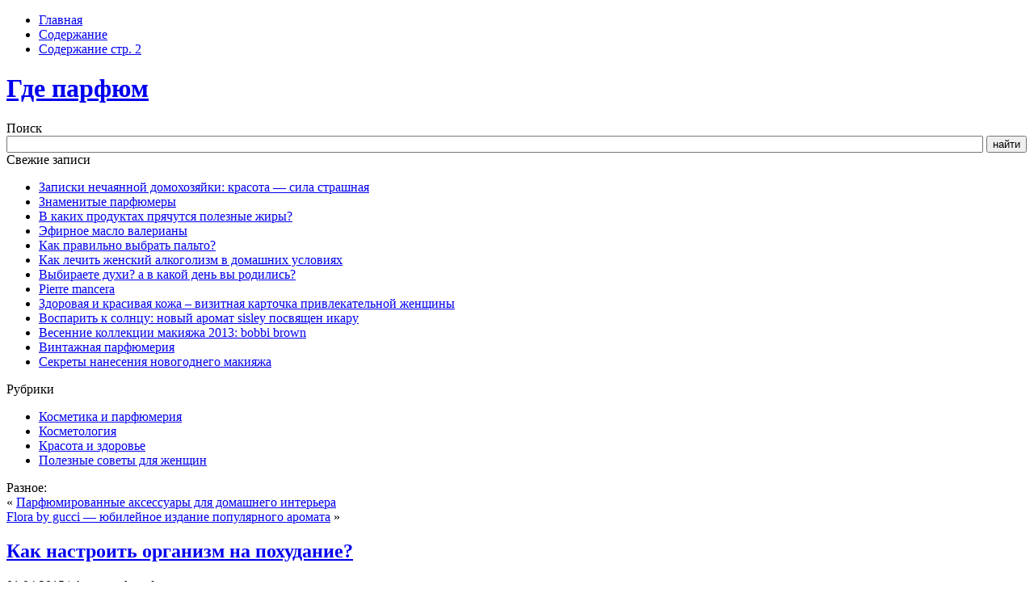

--- FILE ---
content_type: text/html; charset=UTF-8
request_url: http://gdeparfum.ru/kak-nastroit-organizm-na-pohudanie/
body_size: 22564
content:
<!DOCTYPE html PUBLIC "-//W3C//DTD XHTML 1.0 Transitional//EN" "http://www.w3.org/TR/xhtml1/DTD/xhtml1-transitional.dtd"> <html xmlns="http://www.w3.org/1999/xhtml" lang="ru-RU"> <head profile="http://gmpg.org/xfn/11"> <meta http-equiv="Content-Type" content="text/html; charset=UTF-8"/> <meta http-equiv="X-UA-Compatible" content="IE=EmulateIE7"/> <title>Как настроить организм на похудание?</title> <script type="text/javascript" src="http://gdeparfum.ru/wp-content/themes/nurse/script.js"></script> <link rel="stylesheet" href="http://gdeparfum.ru/wp-content/themes/nurse/style.css" type="text/css" media="screen"/> <!--[if IE 6]><link rel="stylesheet" href="http://gdeparfum.ru/wp-content/themes/nurse/style.ie6.css" type="text/css" media="screen" /><![endif]--> <!--[if IE 7]><link rel="stylesheet" href="http://gdeparfum.ru/wp-content/themes/nurse/style.ie7.css" type="text/css" media="screen" /><![endif]--> <link rel="alternate" type="application/rss+xml" title="Где парфюм RSS Feed" href="http://gdeparfum.ru/feed/"/> <link rel="alternate" type="application/atom+xml" title="Где парфюм Atom Feed" href="http://gdeparfum.ru/feed/atom/"/> <link rel="pingback" href="http://gdeparfum.ru/xmlrpc.php"/> <link rel='stylesheet' id='ram108-sape-css' href='http://gdeparfum.ru/wp-content/plugins/ram108-sape/style.css' type='text/css' media='all'/> <link rel='prev' title='Парфюмированные аксессуары для домашнего интерьера' href='http://gdeparfum.ru/parfjumirovannye-aksessuary-dlja-domashnego/'/> <link rel='next' title='Flora by gucci &#8212; юбилейное издание популярного аромата' href='http://gdeparfum.ru/flora-by-gucci-jubilejnoe-izdanie-populjarnogo/'/> <link rel="canonical" href="http://gdeparfum.ru/kak-nastroit-organizm-na-pohudanie/"/> <link rel="alternate" type="application/json+oembed" href="http://gdeparfum.ru/wp-json/oembed/1.0/embed?url=http%3A%2F%2Fgdeparfum.ru%2Fkak-nastroit-organizm-na-pohudanie%2F"/> <link rel="alternate" type="text/xml+oembed" href="http://gdeparfum.ru/wp-json/oembed/1.0/embed?url=http%3A%2F%2Fgdeparfum.ru%2Fkak-nastroit-organizm-na-pohudanie%2F&#038;format=xml"/> <style>.pseudo-clearfy-link { color: #008acf; cursor: pointer;}.pseudo-clearfy-link:hover { text-decoration: none;}</style><link rel="icon" href="http://gdeparfum.ru/wp-content/uploads/2018/11/cropped-4543-32x32.png" sizes="32x32"/> <link rel="icon" href="http://gdeparfum.ru/wp-content/uploads/2018/11/cropped-4543-192x192.png" sizes="192x192"/> <link rel="apple-touch-icon-precomposed" href="http://gdeparfum.ru/wp-content/uploads/2018/11/cropped-4543-180x180.png"/> <meta name="msapplication-TileImage" content="http://gdeparfum.ru/wp-content/uploads/2018/11/cropped-4543-270x270.png"/> </head> <noindex><nofolow> <script async="async" src="https://w.uptolike.com/widgets/v1/zp.js?pid=1728099" type="text/javascript"></script> </nofolow></noindex> <body> <div id="art-page-background-simple-gradient"> </div> <div id="art-main"> <div class="art-Sheet"> <div class="art-Sheet-cc"></div> <div class="art-Sheet-body"> <div class="art-Header"> <div class="art-nav"> <div class="l"></div> <div class="r"></div> <ul class="art-menu"> <li><a href="http://gdeparfum.ru"><span class="l"></span><span class="r"></span><span class="t">Главная</span></a></li><li class="page_item page-item-982421"><a href="http://gdeparfum.ru/soderzhanie/"><span class="l"></span><span class="r"></span><span class="t">Содержание</span></a></li> <li class="page_item page-item-982419"><a href="http://gdeparfum.ru/soderzhanie-str-2/"><span class="l"></span><span class="r"></span><span class="t">Содержание стр. 2</span></a></li> </ul> </div> <div class="art-Header-jpeg"></div> <div class="art-Logo"> <h1 id="name-text" class="art-Logo-name"> <a href="http://gdeparfum.ru/">Где парфюм</a></h1> <div id="slogan-text" class="art-Logo-text"> </div> </div> </div> <div class="art-contentLayout"> <div class="art-sidebar1"> <div class="art-Block"> <div class="art-Block-body"> <div class="art-BlockHeader"> <div class="l"></div> <div class="r"></div> <div class="art-header-tag-icon"> <div class="t">Поиск</div> </div> </div><div class="art-BlockContent"> <div class="art-BlockContent-tl"></div> <div class="art-BlockContent-tr"></div> <div class="art-BlockContent-bl"></div> <div class="art-BlockContent-br"></div> <div class="art-BlockContent-tc"></div> <div class="art-BlockContent-bc"></div> <div class="art-BlockContent-cl"></div> <div class="art-BlockContent-cr"></div> <div class="art-BlockContent-cc"></div> <div class="art-BlockContent-body"> <form method="get" name="searchform" action="http://gdeparfum.ru/"> <input type="text" value="" name="s" style="width: 95%;"/> <span class="art-button-wrapper"> <span class="l"> </span> <span class="r"> </span> <input class="art-button" type="submit" name="search" value="найти"/> </span> </form> </div> </div> </div> </div> <div id="recent-posts-8" class="widget widget_recent_entries"><div class="art-Block"> <div class="art-Block-body"> <div class="art-BlockHeader"> <div class="l"></div> <div class="r"></div> <div class="art-header-tag-icon"> <div class="t">Свежие записи</div> </div> </div><div class="art-BlockContent"> <div class="art-BlockContent-tl"></div> <div class="art-BlockContent-tr"></div> <div class="art-BlockContent-bl"></div> <div class="art-BlockContent-br"></div> <div class="art-BlockContent-tc"></div> <div class="art-BlockContent-bc"></div> <div class="art-BlockContent-cl"></div> <div class="art-BlockContent-cr"></div> <div class="art-BlockContent-cc"></div> <div class="art-BlockContent-body"> <ul> <li> <a href="http://gdeparfum.ru/zapiski-nechajannoj-domohozjajki-krasota-sila/">Записки нечаянной домохозяйки: красота &#8212; сила страшная</a> </li> <li> <a href="http://gdeparfum.ru/znamenitye-parfjumery/">Знаменитые парфюмеры</a> </li> <li> <a href="http://gdeparfum.ru/v-kakih-produktah-prjachutsja-poleznye-zhiry/">В каких продуктах прячутся полезные жиры?</a> </li> <li> <a href="http://gdeparfum.ru/jefirnoe-maslo-valeriany/">Эфирное масло валерианы</a> </li> <li> <a href="http://gdeparfum.ru/kak-pravilno-vybrat-palto/">Как правильно выбрать пальто?</a> </li> <li> <a href="http://gdeparfum.ru/kak-lechit-zhenskij-alkogolizm-v-domashnih/">Как лечить женский алкоголизм в домашних условиях</a> </li> <li> <a href="http://gdeparfum.ru/vybiraete-duhi-a-v-kakoj-den-vy-rodilis/">Выбираете духи? а в какой день вы родились?</a> </li> <li> <a href="http://gdeparfum.ru/pierre-mancera/">Pierre mancera</a> </li> <li> <a href="http://gdeparfum.ru/zdorovaja-i-krasivaja-kozha-vizitnaja-kartochka/">Здоровая и красивая кожа – визитная карточка привлекательной женщины</a> </li> <li> <a href="http://gdeparfum.ru/vosparit-k-solncu-novyj-aromat-sisley-posvjashhen/">Воспарить к солнцу: новый аромат sisley посвящен икару</a> </li> <li> <a href="http://gdeparfum.ru/vesennie-kollekcii-makijazha-2013-bobbi-brown/">Весенние коллекции макияжа 2013: bobbi brown</a> </li> <li> <a href="http://gdeparfum.ru/vintazhnaja-parfjumerija/">Винтажная парфюмерия</a> </li> <li> <a href="http://gdeparfum.ru/sekrety-nanesenija-novogodnego-makijazha/">Секреты нанесения новогоднего макияжа</a> </li> </ul> </div> </div> </div> </div> </div> <div id="categories-9" class="widget widget_categories"><div class="art-Block"> <div class="art-Block-body"> <div class="art-BlockHeader"> <div class="l"></div> <div class="r"></div> <div class="art-header-tag-icon"> <div class="t">Рубрики</div> </div> </div><div class="art-BlockContent"> <div class="art-BlockContent-tl"></div> <div class="art-BlockContent-tr"></div> <div class="art-BlockContent-bl"></div> <div class="art-BlockContent-br"></div> <div class="art-BlockContent-tc"></div> <div class="art-BlockContent-bc"></div> <div class="art-BlockContent-cl"></div> <div class="art-BlockContent-cr"></div> <div class="art-BlockContent-cc"></div> <div class="art-BlockContent-body"> <ul> <li class="cat-item cat-item-186388"><a href="http://gdeparfum.ru/category/kosmetika-i-parfjumerija/" >Косметика и парфюмерия</a> </li> <li class="cat-item cat-item-186391"><a href="http://gdeparfum.ru/category/kosmetologija/" >Косметология</a> </li> <li class="cat-item cat-item-186390"><a href="http://gdeparfum.ru/category/krasota-i-zdorove/" >Красота и здоровье</a> </li> <li class="cat-item cat-item-186389"><a href="http://gdeparfum.ru/category/poleznye-sovety-dlja-zhenshhin/" >Полезные советы для женщин</a> </li> </ul> </div> </div> </div> </div> </div><div id="phpeverywherewidget-3" class="widget phpeverywherewidget"><div class="art-Block"> <div class="art-Block-body"> <div class="art-BlockHeader"> <div class="l"></div> <div class="r"></div> <div class="art-header-tag-icon"> <div class="t">Разное:</div> </div> </div><div class="art-BlockContent"> <div class="art-BlockContent-tl"></div> <div class="art-BlockContent-tr"></div> <div class="art-BlockContent-bl"></div> <div class="art-BlockContent-br"></div> <div class="art-BlockContent-tc"></div> <div class="art-BlockContent-bc"></div> <div class="art-BlockContent-cl"></div> <div class="art-BlockContent-cr"></div> <div class="art-BlockContent-cc"></div> <div class="art-BlockContent-body"> <img src="[data-uri]" height="0" width="0" alt="d8687b7f"/> </div> </div> </div> </div> </div></div> <div class="art-content"> <div class="art-Post"> <div class="art-Post-body"> <div class="art-Post-inner art-article"> <div class="art-PostContent"> <div class="navigation"> <div class="alignleft">&laquo; <a href="http://gdeparfum.ru/parfjumirovannye-aksessuary-dlja-domashnego/" rel="prev">Парфюмированные аксессуары для домашнего интерьера</a></div> <div class="alignright"><a href="http://gdeparfum.ru/flora-by-gucci-jubilejnoe-izdanie-populjarnogo/" rel="next">Flora by gucci &#8212; юбилейное издание популярного аромата</a> &raquo;</div> </div> </div> <div class="cleared"></div> </div> </div> </div> <div class="art-Post"> <div class="art-Post-body"> <div class="art-Post-inner art-article"> <h2 class="art-PostHeaderIcon-wrapper"> <span class="art-PostHeader"><a href="http://gdeparfum.ru/kak-nastroit-organizm-na-pohudanie/" rel="bookmark" title="Как настроить организм на похудание?">Как настроить организм на похудание?</a></span> </h2> <div class="art-PostHeaderIcons art-metadata-icons"> 01.04.2015 | Автор: gdeparfum </div> <div class="art-PostContent"> </p> <p>Решили, что надо похудеть, а садиться на жесткую диету не хочется? Питайтесь так, чтобы похудание происходило естественно.</p> <p>Начинать любое дело всегда трудно. А кардинально менять свою систему питания, особенно если вы привыкли к жирному, сладкому и фастфуду, труднее вдвойне. Но, если вы желаете распрощаться с лишними килограммами, сохранить стройность и привлекательность, настройтесь на правильное питание.</p> <p>Питаться можно вкусно и разнообразно, но при этом с пользой для фигуры и здоровья. Достаточно просто заменить в рационе «вредные» продукты на более полезные.</p> <p> Вся польза – в зернах </p> <p>Вместо обычного белого хлеба и выпечки покупайте продукты из цельнозерновой, ржаной, кукурузной муки, молотых овсяных хлопьев.</p> <p>Та же история – с макаронами. Не переставайте их есть, просто замените обычные цельнозерновыми. Такие макароны можно найти в отделах диетического питания в аптеках и супермаркетах.</p> <p> При этом их выбор достаточно велик: из ржаной, кукурузной муки, пророщенных зерен пшеницы. Главное достоинство таких продуктов в том, что при производстве в них сохраняются клетчатка, витамины и минералы, и они не откладываются в «запас» на боках и талии.</p> <p> Бурый рис </p> <p><span id="more-968821"></span><img style="float:left; margin: 20px;" src="http://gdeparfum.ru/wp-content/uploads/2017/11/kak-nastroit-organizm-na-pohudanie_1.jpg" title="Как настроить организм на похудание? (настроить, организм, похудание)" alt="Как настроить организм на похудание?"width="270" height="203"/></p> <p>Выбирайте неочищенные крупы. К примеру, бурый рис намного полезнее белого. И хотя независимо от цвета любой рис содержит одинаковое количество углеводов, жиров, белков и, соответственно, калорий, полезных микроэлементов в буром рисе гораздо больше.</p> <p> В буром рисе сохраняются витамины и железо, которые очищенный рис теряет вместе со своей оболочкой.</p> <p> Овсянка, сэр! </p> <p>Овсяная крупа считается одной из самых полезных, ведь в ней содержатся пищевые волокна, важные микроэлементы, витамины, аминокислоты и многие другие ценные вещества. Ее можно измельчить в кофемолке и добавлять вместо муки в пироги, кексы, запеканки и другую выпечку.</p> <p>Крупу можно заменить овсяными хлопьями, но только не быстрого приготовления.</p> <p> Принцесса на бобах </p> <p>Без бобовых диетическое питание тоже не обходится. Из фасоли можно приготовить супы-пюре и вторые блюда (например, прекрасное сочетание – капуста и фасоль).</p> <p>Если вы еще не открыли для себя такой продукт, как нут, непременно его попробуйте. Он очень полезный, к тому же дает простор для кулинарных фантазий. Из него можно готовить супы, котлеты и даже десерты, майонез и&#8230; попкорн – настолько он универсален.</p> <p> Овощи и фрукты </p> <p>Одна из главных составляющих здорового питания – это овощи, фрукты и зелень. Даже зимой и ранней весной, когда найти свежие и натуральные овощи и фрукты непросто, выбор все же есть: морковь, свекла, капуста&#8230; А уж сколько вкусных и полезных блюд из них можно приготовить!</p> <p>Хотя все же нужно стараться есть их в свежем виде, сдобрив нерафинированным растительным маслом или натуральным йогуртом. А свежими ягодами и фруктами можно заменить десерты  или использовать их в качестве перекуса.</p> <p> Продукты, богатые белками </p> <p>Старайтесь не обделять вниманием полезный для нашего организма белок. Готовьте больше блюд из кисломолочных продуктов: творога и сыра. Также добавьте в свой рацион постное мясо, рыбу, яйца, орехи, нерафинированные масла.</p> <p>Как видите, питаться полноценно, вкусно и при этом с пользой для здоровья и фигуры не так уж сложно. Стоит попробовать!</p> <h4>Рандомно подобранные статьи:</h4> <ul> <li><a href="http://gdeparfum.ru/prostoj-dizajn-nogtej-s-serdechkami/">Простой дизайн ногтей с сердечками</a></li> <li><a href="http://gdeparfum.ru/produkty-poleznye-dlja-shhitovidki/">Продукты, полезные для щитовидки</a></li> </ul> <h3>Как всего за 2 недели настроить организм на похудение</h3> <p><center><iframe width="600" height="337" src="https://www.youtube.com/embed/ajVLZeuJOJw" frameborder="0" allowfullscreen></iframe><br/> </center></p> <h4>Методически связанный материал:</h4> <ul> <li> <p><a href="http://gdeparfum.ru/ochishhenie-organizma-delo-samogo-organizma/">Очищение организма &#8212; дело самого организма</a></p> <p>Пройдет еще немного времени и на смену холодной и хмурой зиме вступит во владения красавица-весна. С потеплением все мечтают выглядеть свежо и&#8230;</p> </li> <li> <p><a href="http://gdeparfum.ru/kak-nasytit-organizm-vitaminami-zimoj/">Как насытить организм витаминами зимой</a></p> <p>Холодная и продолжительная зима – большой стресс для нашего организма. Каждый это уже не раз на себе чувствовал, когда с утра так тяжело встать с&#8230;</p> </li> <li> <p><a href="http://gdeparfum.ru/kak-vyvesti-kancerogeny-iz-organizma/">Как вывести канцерогены из организма?</a></p> <p>Канцерогены – вещества, вызывающие рак. В процессе жизнедеятельности организм постоянно сталкивается с канцерогенами, поэтому полностью исключить их&#8230;</p> </li> <li> <p><a href="http://gdeparfum.ru/kak-snjat-ustalost-organizma/">Как снять усталость организма?</a></p> <p>Усталость для большинства из нас – явление нормальное и вполне привычное. Можно даже сказать, что не устает тот, кто ничего не делает. Это может&#8230;</p> </li> </ul> </div> <div class="cleared"></div> <div class="art-PostMetadataFooter"> <div class="art-PostFooterIcons art-metadata-icons"> Рубрика: <a href="http://gdeparfum.ru/category/krasota-i-zdorove/" rel="category tag">Красота и здоровье</a> | Метки: <a href="http://gdeparfum.ru/tag/nastroit/" rel="tag">настроить</a>, <a href="http://gdeparfum.ru/tag/organizm/" rel="tag">организм</a>, <a href="http://gdeparfum.ru/tag/poxudanie/" rel="tag">похудание</a> </div> </div> </div> </div> </div> <div class="art-Post"> <div class="art-Post-body"> <div class="art-Post-inner art-article"> <div class="art-PostContent"> <p class="nocomments">Комментарии закрыты.</p> </div> <div class="cleared"></div> </div> </div> </div> </div> </div> <div class="cleared"></div> <div class="art-Footer"> <div class="art-Footer-inner"> <a href="http://gdeparfum.ru/feed/" class="art-rss-tag-icon" title="RSS"></a> <div class="art-Footer-text"> <p>&copy; <a href="http://gdeparfum.ru">Где парфюм</a> - <br/> </p> </div> </div> <div class="art-Footer-background"> </div> </div> </div> </div> <div class="cleared"></div> <p class="art-page-footer"></p> </div> <div><script type="text/javascript">var pseudo_links = document.querySelectorAll(".pseudo-clearfy-link");for (var i=0;i<pseudo_links.length;i++ ) { pseudo_links[i].addEventListener("click", function(e){   window.open( e.target.getAttribute("data-uri") ); }); }</script><script>document.oncopy = function () {var bodyElement = document.body;var selection = getSelection();var link_url = document.URL;var page_link = "<br>Источник: %link%";page_link = page_link.replace("%link%", " " + link_url + " ");var copy_text = selection + page_link;var divElement = document.createElement("div");divElement.style.position="absolute";divElement.style.left="-99999px";bodyElement.appendChild(divElement);divElement.innerHTML = copy_text;selection.selectAllChildren(divElement);window.setTimeout(function() {bodyElement.removeChild(divElement);},0);}</script><script type="text/javascript">
<!--
var _acic={dataProvider:10};(function(){var e=document.createElement("script");e.type="text/javascript";e.async=true;e.src="https://www.acint.net/aci.js";var t=document.getElementsByTagName("script")[0];t.parentNode.insertBefore(e,t)})()
//-->
</script><script type='text/javascript' src='http://gdeparfum.ru/wp-includes/js/wp-embed.min.js'></script> </div> </body> </html> 

--- FILE ---
content_type: application/javascript;charset=utf-8
request_url: https://w.uptolike.com/widgets/v1/version.js?cb=cb__utl_cb_share_176879701885997
body_size: 396
content:
cb__utl_cb_share_176879701885997('1ea92d09c43527572b24fe052f11127b');